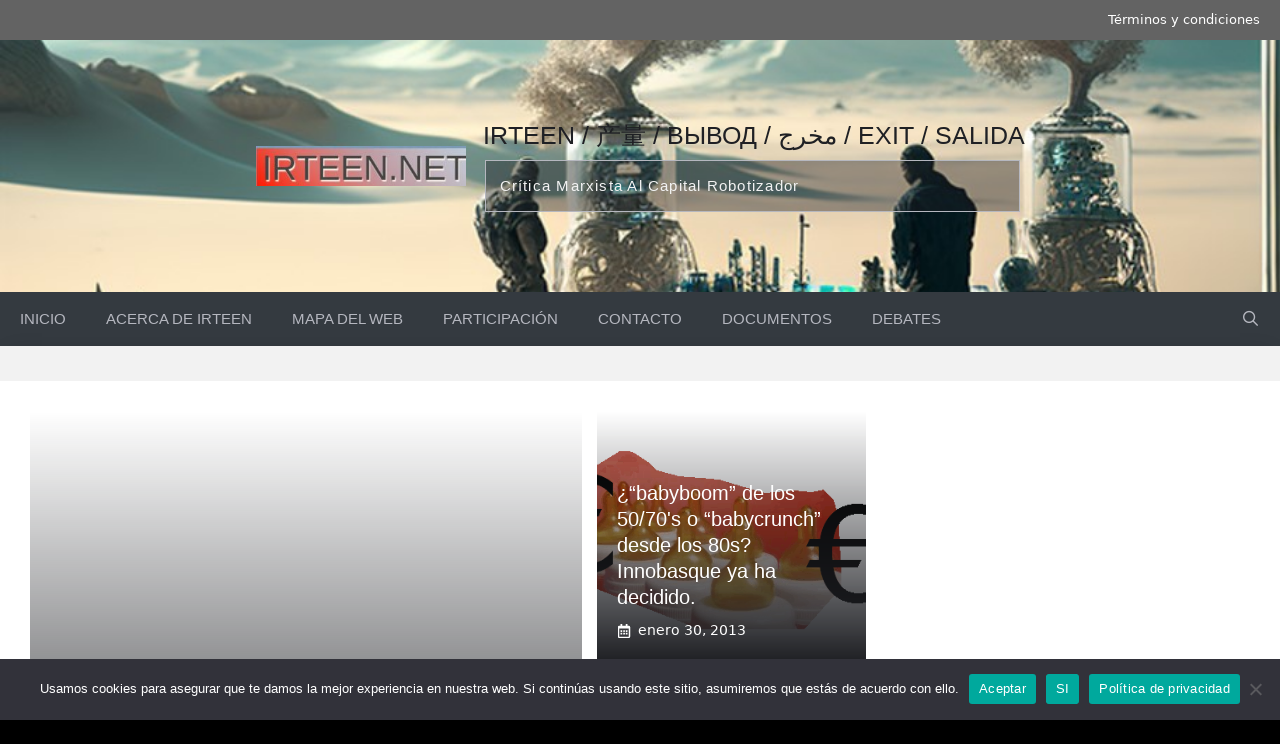

--- FILE ---
content_type: text/html; charset=UTF-8
request_url: https://irteen.net/category/ciencia/page/2/
body_size: 19882
content:
<!DOCTYPE html>
<html lang="es">
<head>
	<meta charset="UTF-8">
	<title>CIENCIA &#8211; Página 2 &#8211; Irteen / 产量 / вывод / مخرج / exit / salida</title>
<meta name='robots' content='max-image-preview:large' />
	<style>img:is([sizes="auto" i], [sizes^="auto," i]) { contain-intrinsic-size: 3000px 1500px }</style>
	<meta name="viewport" content="width=device-width, initial-scale=1"><link rel='dns-prefetch' href='//fonts.googleapis.com' />
<link rel="alternate" type="application/rss+xml" title="Irteen / 产量 / вывод / مخرج / exit / salida &raquo; Feed" href="https://irteen.net/feed/" />
<link rel="alternate" type="application/rss+xml" title="Irteen / 产量 / вывод / مخرج / exit / salida &raquo; Feed de los comentarios" href="https://irteen.net/comments/feed/" />
<link rel="alternate" type="application/rss+xml" title="Irteen / 产量 / вывод / مخرج / exit / salida &raquo; Categoría CIENCIA del feed" href="https://irteen.net/category/ciencia/feed/" />
<script>
window._wpemojiSettings = {"baseUrl":"https:\/\/s.w.org\/images\/core\/emoji\/16.0.1\/72x72\/","ext":".png","svgUrl":"https:\/\/s.w.org\/images\/core\/emoji\/16.0.1\/svg\/","svgExt":".svg","source":{"concatemoji":"https:\/\/irteen.net\/wp-includes\/js\/wp-emoji-release.min.js?ver=6.8.3"}};
/*! This file is auto-generated */
!function(s,n){var o,i,e;function c(e){try{var t={supportTests:e,timestamp:(new Date).valueOf()};sessionStorage.setItem(o,JSON.stringify(t))}catch(e){}}function p(e,t,n){e.clearRect(0,0,e.canvas.width,e.canvas.height),e.fillText(t,0,0);var t=new Uint32Array(e.getImageData(0,0,e.canvas.width,e.canvas.height).data),a=(e.clearRect(0,0,e.canvas.width,e.canvas.height),e.fillText(n,0,0),new Uint32Array(e.getImageData(0,0,e.canvas.width,e.canvas.height).data));return t.every(function(e,t){return e===a[t]})}function u(e,t){e.clearRect(0,0,e.canvas.width,e.canvas.height),e.fillText(t,0,0);for(var n=e.getImageData(16,16,1,1),a=0;a<n.data.length;a++)if(0!==n.data[a])return!1;return!0}function f(e,t,n,a){switch(t){case"flag":return n(e,"\ud83c\udff3\ufe0f\u200d\u26a7\ufe0f","\ud83c\udff3\ufe0f\u200b\u26a7\ufe0f")?!1:!n(e,"\ud83c\udde8\ud83c\uddf6","\ud83c\udde8\u200b\ud83c\uddf6")&&!n(e,"\ud83c\udff4\udb40\udc67\udb40\udc62\udb40\udc65\udb40\udc6e\udb40\udc67\udb40\udc7f","\ud83c\udff4\u200b\udb40\udc67\u200b\udb40\udc62\u200b\udb40\udc65\u200b\udb40\udc6e\u200b\udb40\udc67\u200b\udb40\udc7f");case"emoji":return!a(e,"\ud83e\udedf")}return!1}function g(e,t,n,a){var r="undefined"!=typeof WorkerGlobalScope&&self instanceof WorkerGlobalScope?new OffscreenCanvas(300,150):s.createElement("canvas"),o=r.getContext("2d",{willReadFrequently:!0}),i=(o.textBaseline="top",o.font="600 32px Arial",{});return e.forEach(function(e){i[e]=t(o,e,n,a)}),i}function t(e){var t=s.createElement("script");t.src=e,t.defer=!0,s.head.appendChild(t)}"undefined"!=typeof Promise&&(o="wpEmojiSettingsSupports",i=["flag","emoji"],n.supports={everything:!0,everythingExceptFlag:!0},e=new Promise(function(e){s.addEventListener("DOMContentLoaded",e,{once:!0})}),new Promise(function(t){var n=function(){try{var e=JSON.parse(sessionStorage.getItem(o));if("object"==typeof e&&"number"==typeof e.timestamp&&(new Date).valueOf()<e.timestamp+604800&&"object"==typeof e.supportTests)return e.supportTests}catch(e){}return null}();if(!n){if("undefined"!=typeof Worker&&"undefined"!=typeof OffscreenCanvas&&"undefined"!=typeof URL&&URL.createObjectURL&&"undefined"!=typeof Blob)try{var e="postMessage("+g.toString()+"("+[JSON.stringify(i),f.toString(),p.toString(),u.toString()].join(",")+"));",a=new Blob([e],{type:"text/javascript"}),r=new Worker(URL.createObjectURL(a),{name:"wpTestEmojiSupports"});return void(r.onmessage=function(e){c(n=e.data),r.terminate(),t(n)})}catch(e){}c(n=g(i,f,p,u))}t(n)}).then(function(e){for(var t in e)n.supports[t]=e[t],n.supports.everything=n.supports.everything&&n.supports[t],"flag"!==t&&(n.supports.everythingExceptFlag=n.supports.everythingExceptFlag&&n.supports[t]);n.supports.everythingExceptFlag=n.supports.everythingExceptFlag&&!n.supports.flag,n.DOMReady=!1,n.readyCallback=function(){n.DOMReady=!0}}).then(function(){return e}).then(function(){var e;n.supports.everything||(n.readyCallback(),(e=n.source||{}).concatemoji?t(e.concatemoji):e.wpemoji&&e.twemoji&&(t(e.twemoji),t(e.wpemoji)))}))}((window,document),window._wpemojiSettings);
</script>
<style id='wp-emoji-styles-inline-css'>

	img.wp-smiley, img.emoji {
		display: inline !important;
		border: none !important;
		box-shadow: none !important;
		height: 1em !important;
		width: 1em !important;
		margin: 0 0.07em !important;
		vertical-align: -0.1em !important;
		background: none !important;
		padding: 0 !important;
	}
</style>
<link rel='stylesheet' id='wp-block-library-css' href='https://irteen.net/wp-includes/css/dist/block-library/style.min.css?ver=6.8.3' media='all' />
<style id='classic-theme-styles-inline-css'>
/*! This file is auto-generated */
.wp-block-button__link{color:#fff;background-color:#32373c;border-radius:9999px;box-shadow:none;text-decoration:none;padding:calc(.667em + 2px) calc(1.333em + 2px);font-size:1.125em}.wp-block-file__button{background:#32373c;color:#fff;text-decoration:none}
</style>
<style id='global-styles-inline-css'>
:root{--wp--preset--aspect-ratio--square: 1;--wp--preset--aspect-ratio--4-3: 4/3;--wp--preset--aspect-ratio--3-4: 3/4;--wp--preset--aspect-ratio--3-2: 3/2;--wp--preset--aspect-ratio--2-3: 2/3;--wp--preset--aspect-ratio--16-9: 16/9;--wp--preset--aspect-ratio--9-16: 9/16;--wp--preset--color--black: #000000;--wp--preset--color--cyan-bluish-gray: #abb8c3;--wp--preset--color--white: #ffffff;--wp--preset--color--pale-pink: #f78da7;--wp--preset--color--vivid-red: #cf2e2e;--wp--preset--color--luminous-vivid-orange: #ff6900;--wp--preset--color--luminous-vivid-amber: #fcb900;--wp--preset--color--light-green-cyan: #7bdcb5;--wp--preset--color--vivid-green-cyan: #00d084;--wp--preset--color--pale-cyan-blue: #8ed1fc;--wp--preset--color--vivid-cyan-blue: #0693e3;--wp--preset--color--vivid-purple: #9b51e0;--wp--preset--color--contrast: var(--contrast);--wp--preset--color--contrast-2: var(--contrast-2);--wp--preset--color--contrast-3: var(--contrast-3);--wp--preset--color--contrast-4: var(--contrast-4);--wp--preset--color--contrast-5: var(--contrast-5);--wp--preset--color--base: var(--base);--wp--preset--color--base-2: var(--base-2);--wp--preset--color--community: var(--community);--wp--preset--color--education: var(--education);--wp--preset--color--entertainment: var(--entertainment);--wp--preset--color--lifestyle: var(--lifestyle);--wp--preset--color--technology: var(--technology);--wp--preset--color--travel: var(--travel);--wp--preset--color--business: var(--business);--wp--preset--gradient--vivid-cyan-blue-to-vivid-purple: linear-gradient(135deg,rgba(6,147,227,1) 0%,rgb(155,81,224) 100%);--wp--preset--gradient--light-green-cyan-to-vivid-green-cyan: linear-gradient(135deg,rgb(122,220,180) 0%,rgb(0,208,130) 100%);--wp--preset--gradient--luminous-vivid-amber-to-luminous-vivid-orange: linear-gradient(135deg,rgba(252,185,0,1) 0%,rgba(255,105,0,1) 100%);--wp--preset--gradient--luminous-vivid-orange-to-vivid-red: linear-gradient(135deg,rgba(255,105,0,1) 0%,rgb(207,46,46) 100%);--wp--preset--gradient--very-light-gray-to-cyan-bluish-gray: linear-gradient(135deg,rgb(238,238,238) 0%,rgb(169,184,195) 100%);--wp--preset--gradient--cool-to-warm-spectrum: linear-gradient(135deg,rgb(74,234,220) 0%,rgb(151,120,209) 20%,rgb(207,42,186) 40%,rgb(238,44,130) 60%,rgb(251,105,98) 80%,rgb(254,248,76) 100%);--wp--preset--gradient--blush-light-purple: linear-gradient(135deg,rgb(255,206,236) 0%,rgb(152,150,240) 100%);--wp--preset--gradient--blush-bordeaux: linear-gradient(135deg,rgb(254,205,165) 0%,rgb(254,45,45) 50%,rgb(107,0,62) 100%);--wp--preset--gradient--luminous-dusk: linear-gradient(135deg,rgb(255,203,112) 0%,rgb(199,81,192) 50%,rgb(65,88,208) 100%);--wp--preset--gradient--pale-ocean: linear-gradient(135deg,rgb(255,245,203) 0%,rgb(182,227,212) 50%,rgb(51,167,181) 100%);--wp--preset--gradient--electric-grass: linear-gradient(135deg,rgb(202,248,128) 0%,rgb(113,206,126) 100%);--wp--preset--gradient--midnight: linear-gradient(135deg,rgb(2,3,129) 0%,rgb(40,116,252) 100%);--wp--preset--font-size--small: 13px;--wp--preset--font-size--medium: 20px;--wp--preset--font-size--large: 36px;--wp--preset--font-size--x-large: 42px;--wp--preset--spacing--20: 0.44rem;--wp--preset--spacing--30: 0.67rem;--wp--preset--spacing--40: 1rem;--wp--preset--spacing--50: 1.5rem;--wp--preset--spacing--60: 2.25rem;--wp--preset--spacing--70: 3.38rem;--wp--preset--spacing--80: 5.06rem;--wp--preset--shadow--natural: 6px 6px 9px rgba(0, 0, 0, 0.2);--wp--preset--shadow--deep: 12px 12px 50px rgba(0, 0, 0, 0.4);--wp--preset--shadow--sharp: 6px 6px 0px rgba(0, 0, 0, 0.2);--wp--preset--shadow--outlined: 6px 6px 0px -3px rgba(255, 255, 255, 1), 6px 6px rgba(0, 0, 0, 1);--wp--preset--shadow--crisp: 6px 6px 0px rgba(0, 0, 0, 1);}:where(.is-layout-flex){gap: 0.5em;}:where(.is-layout-grid){gap: 0.5em;}body .is-layout-flex{display: flex;}.is-layout-flex{flex-wrap: wrap;align-items: center;}.is-layout-flex > :is(*, div){margin: 0;}body .is-layout-grid{display: grid;}.is-layout-grid > :is(*, div){margin: 0;}:where(.wp-block-columns.is-layout-flex){gap: 2em;}:where(.wp-block-columns.is-layout-grid){gap: 2em;}:where(.wp-block-post-template.is-layout-flex){gap: 1.25em;}:where(.wp-block-post-template.is-layout-grid){gap: 1.25em;}.has-black-color{color: var(--wp--preset--color--black) !important;}.has-cyan-bluish-gray-color{color: var(--wp--preset--color--cyan-bluish-gray) !important;}.has-white-color{color: var(--wp--preset--color--white) !important;}.has-pale-pink-color{color: var(--wp--preset--color--pale-pink) !important;}.has-vivid-red-color{color: var(--wp--preset--color--vivid-red) !important;}.has-luminous-vivid-orange-color{color: var(--wp--preset--color--luminous-vivid-orange) !important;}.has-luminous-vivid-amber-color{color: var(--wp--preset--color--luminous-vivid-amber) !important;}.has-light-green-cyan-color{color: var(--wp--preset--color--light-green-cyan) !important;}.has-vivid-green-cyan-color{color: var(--wp--preset--color--vivid-green-cyan) !important;}.has-pale-cyan-blue-color{color: var(--wp--preset--color--pale-cyan-blue) !important;}.has-vivid-cyan-blue-color{color: var(--wp--preset--color--vivid-cyan-blue) !important;}.has-vivid-purple-color{color: var(--wp--preset--color--vivid-purple) !important;}.has-black-background-color{background-color: var(--wp--preset--color--black) !important;}.has-cyan-bluish-gray-background-color{background-color: var(--wp--preset--color--cyan-bluish-gray) !important;}.has-white-background-color{background-color: var(--wp--preset--color--white) !important;}.has-pale-pink-background-color{background-color: var(--wp--preset--color--pale-pink) !important;}.has-vivid-red-background-color{background-color: var(--wp--preset--color--vivid-red) !important;}.has-luminous-vivid-orange-background-color{background-color: var(--wp--preset--color--luminous-vivid-orange) !important;}.has-luminous-vivid-amber-background-color{background-color: var(--wp--preset--color--luminous-vivid-amber) !important;}.has-light-green-cyan-background-color{background-color: var(--wp--preset--color--light-green-cyan) !important;}.has-vivid-green-cyan-background-color{background-color: var(--wp--preset--color--vivid-green-cyan) !important;}.has-pale-cyan-blue-background-color{background-color: var(--wp--preset--color--pale-cyan-blue) !important;}.has-vivid-cyan-blue-background-color{background-color: var(--wp--preset--color--vivid-cyan-blue) !important;}.has-vivid-purple-background-color{background-color: var(--wp--preset--color--vivid-purple) !important;}.has-black-border-color{border-color: var(--wp--preset--color--black) !important;}.has-cyan-bluish-gray-border-color{border-color: var(--wp--preset--color--cyan-bluish-gray) !important;}.has-white-border-color{border-color: var(--wp--preset--color--white) !important;}.has-pale-pink-border-color{border-color: var(--wp--preset--color--pale-pink) !important;}.has-vivid-red-border-color{border-color: var(--wp--preset--color--vivid-red) !important;}.has-luminous-vivid-orange-border-color{border-color: var(--wp--preset--color--luminous-vivid-orange) !important;}.has-luminous-vivid-amber-border-color{border-color: var(--wp--preset--color--luminous-vivid-amber) !important;}.has-light-green-cyan-border-color{border-color: var(--wp--preset--color--light-green-cyan) !important;}.has-vivid-green-cyan-border-color{border-color: var(--wp--preset--color--vivid-green-cyan) !important;}.has-pale-cyan-blue-border-color{border-color: var(--wp--preset--color--pale-cyan-blue) !important;}.has-vivid-cyan-blue-border-color{border-color: var(--wp--preset--color--vivid-cyan-blue) !important;}.has-vivid-purple-border-color{border-color: var(--wp--preset--color--vivid-purple) !important;}.has-vivid-cyan-blue-to-vivid-purple-gradient-background{background: var(--wp--preset--gradient--vivid-cyan-blue-to-vivid-purple) !important;}.has-light-green-cyan-to-vivid-green-cyan-gradient-background{background: var(--wp--preset--gradient--light-green-cyan-to-vivid-green-cyan) !important;}.has-luminous-vivid-amber-to-luminous-vivid-orange-gradient-background{background: var(--wp--preset--gradient--luminous-vivid-amber-to-luminous-vivid-orange) !important;}.has-luminous-vivid-orange-to-vivid-red-gradient-background{background: var(--wp--preset--gradient--luminous-vivid-orange-to-vivid-red) !important;}.has-very-light-gray-to-cyan-bluish-gray-gradient-background{background: var(--wp--preset--gradient--very-light-gray-to-cyan-bluish-gray) !important;}.has-cool-to-warm-spectrum-gradient-background{background: var(--wp--preset--gradient--cool-to-warm-spectrum) !important;}.has-blush-light-purple-gradient-background{background: var(--wp--preset--gradient--blush-light-purple) !important;}.has-blush-bordeaux-gradient-background{background: var(--wp--preset--gradient--blush-bordeaux) !important;}.has-luminous-dusk-gradient-background{background: var(--wp--preset--gradient--luminous-dusk) !important;}.has-pale-ocean-gradient-background{background: var(--wp--preset--gradient--pale-ocean) !important;}.has-electric-grass-gradient-background{background: var(--wp--preset--gradient--electric-grass) !important;}.has-midnight-gradient-background{background: var(--wp--preset--gradient--midnight) !important;}.has-small-font-size{font-size: var(--wp--preset--font-size--small) !important;}.has-medium-font-size{font-size: var(--wp--preset--font-size--medium) !important;}.has-large-font-size{font-size: var(--wp--preset--font-size--large) !important;}.has-x-large-font-size{font-size: var(--wp--preset--font-size--x-large) !important;}
:where(.wp-block-post-template.is-layout-flex){gap: 1.25em;}:where(.wp-block-post-template.is-layout-grid){gap: 1.25em;}
:where(.wp-block-columns.is-layout-flex){gap: 2em;}:where(.wp-block-columns.is-layout-grid){gap: 2em;}
:root :where(.wp-block-pullquote){font-size: 1.5em;line-height: 1.6;}
</style>
<link rel='stylesheet' id='contact-form-7-css' href='https://irteen.net/wp-content/plugins/contact-form-7/includes/css/styles.css?ver=6.1.3' media='all' />
<link rel='stylesheet' id='cookie-notice-front-css' href='https://irteen.net/wp-content/plugins/cookie-notice/css/front.min.css?ver=2.5.9' media='all' />
<link rel='stylesheet' id='generateblocks-google-fonts-css' href='https://fonts.googleapis.com/css?family=Roboto:100,100italic,300,300italic,regular,italic,500,500italic,700,700italic,900,900italic&#038;display=swap' media='all' />
<link rel='stylesheet' id='generate-widget-areas-css' href='https://irteen.net/wp-content/themes/generatepress/assets/css/components/widget-areas.min.css?ver=3.6.0' media='all' />
<link rel='stylesheet' id='generate-style-css' href='https://irteen.net/wp-content/themes/generatepress/assets/css/main.min.css?ver=3.6.0' media='all' />
<style id='generate-style-inline-css'>
.resize-featured-image .post-image img {height: 250px;-o-object-fit: cover;object-fit: cover;}
.is-right-sidebar{width:30%;}.is-left-sidebar{width:30%;}.site-content .content-area{width:70%;}@media (max-width: 910px){.main-navigation .menu-toggle,.sidebar-nav-mobile:not(#sticky-placeholder){display:block;}.main-navigation ul,.gen-sidebar-nav,.main-navigation:not(.slideout-navigation):not(.toggled) .main-nav > ul,.has-inline-mobile-toggle #site-navigation .inside-navigation > *:not(.navigation-search):not(.main-nav){display:none;}.nav-align-right .inside-navigation,.nav-align-center .inside-navigation{justify-content:space-between;}}
.dynamic-author-image-rounded{border-radius:100%;}.dynamic-featured-image, .dynamic-author-image{vertical-align:middle;}.one-container.blog .dynamic-content-template:not(:last-child), .one-container.archive .dynamic-content-template:not(:last-child){padding-bottom:0px;}.dynamic-entry-excerpt > p:last-child{margin-bottom:0px;}
</style>
<link rel='stylesheet' id='generate-font-icons-css' href='https://irteen.net/wp-content/themes/generatepress/assets/css/components/font-icons.min.css?ver=3.6.0' media='all' />
<link rel='stylesheet' id='generatepress-dynamic-css' href='https://irteen.net/wp-content/uploads/generatepress/style.min.css?ver=1753383829' media='all' />
<style id='generateblocks-inline-css'>
.gb-grid-wrapper-78e3775d{display:flex;flex-wrap:wrap;row-gap:40px;}.gb-grid-wrapper-78e3775d > .gb-grid-column{box-sizing:border-box;}.gb-grid-wrapper-51f71b20{display:flex;flex-wrap:wrap;margin-left:-60px;}.gb-grid-wrapper-51f71b20 > .gb-grid-column{box-sizing:border-box;padding-left:60px;padding-bottom:60px;}.gb-grid-wrapper-63c912e4{display:flex;flex-wrap:wrap;}.gb-grid-wrapper-63c912e4 > .gb-grid-column{box-sizing:border-box;}.gb-grid-wrapper-fbc5b0b8{display:flex;flex-wrap:wrap;align-items:flex-start;justify-content:center;row-gap:20px;margin-left:-20px;}.gb-grid-wrapper-fbc5b0b8 > .gb-grid-column{box-sizing:border-box;padding-left:20px;}.gb-grid-wrapper-d7858a4b{display:flex;flex-wrap:wrap;margin-left:-15px;}.gb-grid-wrapper-d7858a4b > .gb-grid-column{box-sizing:border-box;padding-left:15px;padding-bottom:15px;}.gb-grid-wrapper > .gb-grid-column-d3db379a{width:100%;}.gb-container-925a2a1e{background-color:var(--contrast);color:var(--base-2);max-width:1300px;margin-left:auto;margin-right:auto;}.gb-container-925a2a1e > .gb-inside-container{padding:40px;max-width:1300px;margin-left:auto;margin-right:auto;}.gb-container-925a2a1e a{color:var(--base-2);}.gb-grid-wrapper > .gb-grid-column-925a2a1e > .gb-container{display:flex;flex-direction:column;height:100%;}.gb-grid-wrapper > .gb-grid-column-4f4cf5cf{width:33.33%;}.gb-grid-wrapper > .gb-grid-column-4f4cf5cf > .gb-container{display:flex;flex-direction:column;height:100%;}.gb-grid-wrapper > .gb-grid-column-04e24954{width:33.33%;}.gb-grid-wrapper > .gb-grid-column-04e24954 > .gb-container{display:flex;flex-direction:column;height:100%;}.gb-container-1d8f8f12{color:#ffffff;}.gb-grid-wrapper > .gb-grid-column-1d8f8f12{width:33.33%;}.gb-grid-wrapper > .gb-grid-column-1d8f8f12 > .gb-container{display:flex;flex-direction:column;height:100%;}.gb-grid-wrapper > .gb-grid-column-0cfb7164{flex-grow:1;}.gb-grid-wrapper > .gb-grid-column-0cfb7164 > .gb-container{display:flex;flex-direction:column;height:100%;}.gb-grid-wrapper > .gb-grid-column-26043e29 > .gb-container{display:flex;flex-direction:column;height:100%;}.gb-container-64b6a6bf{font-weight:bold;}.gb-grid-wrapper > .gb-grid-column-64b6a6bf > .gb-container{display:flex;flex-direction:column;height:100%;}.gb-container-f273020d{font-weight:bold;}.gb-grid-wrapper > .gb-grid-column-f273020d > .gb-container{display:flex;flex-direction:column;height:100%;}.gb-grid-wrapper > .gb-grid-column-58d492d2 > .gb-container{display:flex;flex-direction:column;height:100%;}.gb-grid-wrapper > .gb-grid-column-6598c224 > .gb-container{display:flex;flex-direction:column;height:100%;}.gb-container-07acf0c3{min-height:250px;position:relative;overflow:hidden;}.gb-container-07acf0c3:before{content:"";background-image:var(--background-image);background-repeat:no-repeat;background-position:center center;background-size:cover;z-index:0;position:absolute;top:0;right:0;bottom:0;left:0;transition:inherit;pointer-events:none;}.gb-container-07acf0c3:after{content:"";background-image:linear-gradient(180deg, rgba(255, 255, 255, 0), var(--contrast));z-index:0;position:absolute;top:0;right:0;bottom:0;left:0;pointer-events:none;}.gb-container-07acf0c3 > .gb-inside-container{padding:20px;z-index:1;position:relative;}.gb-grid-wrapper > .gb-grid-column-07acf0c3{width:100%;}.gb-grid-wrapper > .gb-grid-column-07acf0c3 > .gb-container{justify-content:flex-end;display:flex;flex-direction:column;height:100%;}h2.gb-headline-7c7bf531{margin-bottom:5px;}p.gb-headline-6646e0d7{font-size:14px;}h4.gb-headline-5c3b3482{font-size:20px;font-weight:700;text-transform:uppercase;color:var(--base-2);}p.gb-headline-e29c0825{font-size:2em;text-align:center;margin-bottom:0px;color:var(--base);}h4.gb-headline-3e937023{font-size:20px;font-weight:700;text-transform:uppercase;color:var(--base-2);}h4.gb-headline-529b3704{font-family:Roboto, sans-serif;font-size:20px;font-weight:700;text-transform:uppercase;color:#fff;}p.gb-headline-fcb53bf6{font-size:14px;text-transform:capitalize;text-align:center;margin-bottom:0px;color:var(--contrast-4);}p.gb-headline-fcb53bf6 a{color:var(--contrast-5);}p.gb-headline-fcb53bf6 a:hover{color:var(--base);}p.gb-headline-e38f9197{font-size:14px;text-transform:capitalize;margin-bottom:0px;color:var(--contrast-4);}p.gb-headline-e38f9197 a{color:var(--contrast-5);}p.gb-headline-e38f9197 a:hover{color:var(--base);}p.gb-headline-f9af17bf{font-size:14px;text-transform:capitalize;margin-bottom:0px;color:var(--contrast-4);}p.gb-headline-f9af17bf a{color:var(--contrast-5);}p.gb-headline-f9af17bf a:hover{color:var(--base);}p.gb-headline-dce35946{font-size:14px;font-weight:bold;text-transform:capitalize;margin-bottom:0px;color:var(--contrast-4);}p.gb-headline-dce35946 a{color:var(--contrast-5);}p.gb-headline-dce35946 a:hover{color:var(--base);}p.gb-headline-dab3046f{font-size:14px;text-transform:capitalize;margin-bottom:0px;color:var(--contrast-4);}p.gb-headline-dab3046f a{color:var(--contrast-5);}p.gb-headline-dab3046f a:hover{color:var(--base);}p.gb-headline-ba7448e1{font-size:14px;text-align:center;margin-top:12px;margin-bottom:15px;color:var(--contrast-4);}p.gb-headline-ba7448e1 a{color:var(--contrast-5);}p.gb-headline-ba7448e1 a:hover{color:var(--base);}h4.gb-headline-a8c661f2{margin-bottom:10px;color:var(--base-2);}h4.gb-headline-a8c661f2 a{color:var(--base-2);}h4.gb-headline-a8c661f2 a:hover{color:var(--base);}p.gb-headline-b72a7626{display:flex;align-items:center;font-size:14px;margin-bottom:0px;color:var(--base-2);}p.gb-headline-b72a7626 .gb-icon{line-height:0;padding-right:0.5em;}p.gb-headline-b72a7626 .gb-icon svg{width:1em;height:1em;fill:currentColor;}.gb-image-40c97b89{vertical-align:middle;}.gb-button-wrapper{display:flex;flex-wrap:wrap;align-items:flex-start;justify-content:flex-start;clear:both;}.gb-button-wrapper-0712cbd7{margin-top:40px;}.gb-button-wrapper a.gb-button-ac848167, .gb-button-wrapper a.gb-button-ac848167:visited{margin-right:20px;margin-left:20px;color:var(--contrast-4);text-decoration:none;display:inline-flex;align-items:center;justify-content:center;text-align:center;}.gb-button-wrapper a.gb-button-ac848167:hover, .gb-button-wrapper a.gb-button-ac848167:active, .gb-button-wrapper a.gb-button-ac848167:focus{color:var(--contrast-5);}.gb-button-wrapper a.gb-button-ac848167 .gb-icon{font-size:1em;line-height:0;align-items:center;display:inline-flex;}.gb-button-wrapper a.gb-button-ac848167 .gb-icon svg{height:1em;width:1em;fill:currentColor;}.gb-button-wrapper a.gb-button-b76b4b52, .gb-button-wrapper a.gb-button-b76b4b52:visited{margin-right:20px;color:var(--contrast-4);text-decoration:none;display:inline-flex;align-items:center;justify-content:center;text-align:center;}.gb-button-wrapper a.gb-button-b76b4b52:hover, .gb-button-wrapper a.gb-button-b76b4b52:active, .gb-button-wrapper a.gb-button-b76b4b52:focus{color:var(--contrast-5);}.gb-button-wrapper a.gb-button-b76b4b52 .gb-icon{font-size:1em;line-height:0;align-items:center;display:inline-flex;}.gb-button-wrapper a.gb-button-b76b4b52 .gb-icon svg{height:1em;width:1em;fill:currentColor;}.gb-button-wrapper a.gb-button-02589b51, .gb-button-wrapper a.gb-button-02589b51:visited{margin-right:20px;color:var(--contrast-4);text-decoration:none;display:inline-flex;align-items:center;justify-content:center;text-align:center;}.gb-button-wrapper a.gb-button-02589b51:hover, .gb-button-wrapper a.gb-button-02589b51:active, .gb-button-wrapper a.gb-button-02589b51:focus{color:var(--contrast-5);}.gb-button-wrapper a.gb-button-02589b51 .gb-icon{font-size:1em;line-height:0;align-items:center;display:inline-flex;}.gb-button-wrapper a.gb-button-02589b51 .gb-icon svg{height:1em;width:1em;fill:currentColor;}.gb-button-wrapper a.gb-button-aaf41c57, .gb-button-wrapper a.gb-button-aaf41c57:visited{color:var(--contrast-4);text-decoration:none;display:inline-flex;align-items:center;justify-content:center;text-align:center;}.gb-button-wrapper a.gb-button-aaf41c57:hover, .gb-button-wrapper a.gb-button-aaf41c57:active, .gb-button-wrapper a.gb-button-aaf41c57:focus{color:var(--contrast-5);}.gb-button-wrapper a.gb-button-aaf41c57 .gb-icon{font-size:1em;line-height:0;align-items:center;display:inline-flex;}.gb-button-wrapper a.gb-button-aaf41c57 .gb-icon svg{height:1em;width:1em;fill:currentColor;}.gb-button-wrapper a.gb-button-f45ef9d6{display:inline-flex;align-items:center;justify-content:center;text-align:center;padding:15px 20px;background-color:var(--contrast-2);color:var(--base-2);text-decoration:none;}.gb-button-wrapper a.gb-button-f45ef9d6:hover, .gb-button-wrapper a.gb-button-f45ef9d6:active, .gb-button-wrapper a.gb-button-f45ef9d6:focus{background-color:var(--contrast-3);color:var(--base-2);}.gb-button-wrapper .gb-button-a2b09af0{display:inline-flex;align-items:center;justify-content:center;text-align:center;padding:15px 20px;background-color:var(--contrast-2);color:var(--base-2);text-decoration:none;}.gb-button-wrapper .gb-button-a2b09af0:hover, .gb-button-wrapper .gb-button-a2b09af0:active, .gb-button-wrapper .gb-button-a2b09af0:focus{background-color:var(--contrast-3);color:var(--base-2);}.gb-button-wrapper .gb-button-a2b09af0.gb-block-is-current, .gb-button-wrapper .gb-button-a2b09af0.gb-block-is-current:hover, .gb-button-wrapper .gb-button-a2b09af0.gb-block-is-current:active, .gb-button-wrapper .gb-button-a2b09af0.gb-block-is-current:focus{background-color:var(--contrast-3);color:var(--base-2);}.gb-button-wrapper a.gb-button-055fc53a{display:inline-flex;align-items:center;justify-content:center;text-align:center;padding:15px 20px;background-color:var(--contrast-2);color:var(--base-2);text-decoration:none;}.gb-button-wrapper a.gb-button-055fc53a:hover, .gb-button-wrapper a.gb-button-055fc53a:active, .gb-button-wrapper a.gb-button-055fc53a:focus{background-color:var(--contrast-3);color:var(--base-2);}@media (max-width: 1024px) {.gb-grid-wrapper-63c912e4 > .gb-grid-column{padding-bottom:20px;}.gb-grid-wrapper-fbc5b0b8{justify-content:center;}.gb-grid-wrapper > .gb-grid-column-0cfb7164{flex-basis:100%;}.gb-container-07acf0c3{min-height:200px;}}@media (max-width: 1024px) and (min-width: 768px) {.gb-grid-wrapper > div.gb-grid-column-0cfb7164{padding-bottom:0;}}@media (max-width: 767px) {.gb-container-925a2a1e > .gb-inside-container{padding-right:30px;padding-left:30px;}.gb-grid-wrapper > .gb-grid-column-4f4cf5cf{width:100%;}.gb-grid-wrapper > .gb-grid-column-04e24954{width:100%;}.gb-grid-wrapper > .gb-grid-column-1d8f8f12{width:100%;}.gb-grid-wrapper > div.gb-grid-column-0cfb7164{padding-bottom:0;}.gb-container-07acf0c3{min-height:250px;}.gb-grid-wrapper > .gb-grid-column-07acf0c3{width:100%;}}:root{--gb-container-width:1300px;}.gb-container .wp-block-image img{vertical-align:middle;}.gb-grid-wrapper .wp-block-image{margin-bottom:0;}.gb-highlight{background:none;}.gb-shape{line-height:0;}
</style>
<link rel='stylesheet' id='generate-blog-images-css' href='https://irteen.net/wp-content/plugins/gp-premium/blog/functions/css/featured-images.min.css?ver=2.5.5' media='all' />
<link rel='stylesheet' id='generate-secondary-nav-css' href='https://irteen.net/wp-content/plugins/gp-premium/secondary-nav/functions/css/main.min.css?ver=2.5.5' media='all' />
<style id='generate-secondary-nav-inline-css'>
.secondary-navigation{background-color:#636363;}.secondary-navigation .main-nav ul li a,.secondary-navigation .menu-toggle,.secondary-menu-bar-items .menu-bar-item > a{color:#ffffff;}.secondary-navigation .secondary-menu-bar-items{color:#ffffff;}button.secondary-menu-toggle:hover,button.secondary-menu-toggle:focus{color:#ffffff;}.widget-area .secondary-navigation{margin-bottom:14px;}.secondary-navigation ul ul{background-color:#303030;top:auto;}.secondary-navigation .main-nav ul ul li a{color:#ffffff;}.secondary-navigation .main-nav ul li:not([class*="current-menu-"]):hover > a, .secondary-navigation .main-nav ul li:not([class*="current-menu-"]):focus > a, .secondary-navigation .main-nav ul li.sfHover:not([class*="current-menu-"]) > a, .secondary-menu-bar-items .menu-bar-item:hover > a{color:#ffffff;background-color:#303030;}.secondary-navigation .main-nav ul ul li:not([class*="current-menu-"]):hover > a,.secondary-navigation .main-nav ul ul li:not([class*="current-menu-"]):focus > a,.secondary-navigation .main-nav ul ul li.sfHover:not([class*="current-menu-"]) > a{color:#ffffff;background-color:#474747;}.secondary-navigation .main-nav ul li[class*="current-menu-"] > a{color:#222222;background-color:#000000;}.secondary-navigation .main-nav ul ul li[class*="current-menu-"] > a{color:#ffffff;background-color:#474747;}@media (max-width: 910px) {.secondary-menu-bar-items .menu-bar-item:hover > a{background: none;color: #ffffff;}}
</style>
<link rel='stylesheet' id='generate-secondary-nav-mobile-css' href='https://irteen.net/wp-content/plugins/gp-premium/secondary-nav/functions/css/main-mobile.min.css?ver=2.5.5' media='all' />
<link rel='stylesheet' id='generate-offside-css' href='https://irteen.net/wp-content/plugins/gp-premium/menu-plus/functions/css/offside.min.css?ver=2.5.5' media='all' />
<style id='generate-offside-inline-css'>
:root{--gp-slideout-width:265px;}.slideout-navigation.main-navigation{background-color:#000000;}.slideout-navigation.main-navigation ul ul{background-color:#000000;}.slideout-navigation.main-navigation .main-nav ul ul li a{color:var(--contrast-4);}.slideout-navigation.main-navigation .main-nav ul ul li:not([class*="current-menu-"]):hover > a, .slideout-navigation.main-navigation .main-nav ul ul li:not([class*="current-menu-"]):focus > a, .slideout-navigation.main-navigation .main-nav ul ul li.sfHover:not([class*="current-menu-"]) > a{color:var(--contrast-5);}.slideout-navigation.main-navigation .main-nav ul ul li[class*="current-menu-"] > a{color:var(--base-2);}.slideout-navigation, .slideout-navigation a{color:var(--contrast-5);}.slideout-navigation button.slideout-exit{color:var(--contrast-5);padding-left:20px;padding-right:20px;}.slideout-navigation .dropdown-menu-toggle:before{content:"\f107";}.slideout-navigation .sfHover > a .dropdown-menu-toggle:before{content:"\f106";}@media (max-width: 910px){.menu-bar-item.slideout-toggle{display:none;}}
</style>
<link rel='stylesheet' id='gp-premium-icons-css' href='https://irteen.net/wp-content/plugins/gp-premium/general/icons/icons.min.css?ver=2.5.5' media='all' />
<script src="https://irteen.net/wp-includes/js/jquery/jquery.min.js?ver=3.7.1" id="jquery-core-js"></script>
<script id="cookie-notice-front-js-before">
var cnArgs = {"ajaxUrl":"https:\/\/irteen.net\/wp-admin\/admin-ajax.php","nonce":"cebd42873a","hideEffect":"fade","position":"bottom","onScroll":false,"onScrollOffset":100,"onClick":false,"cookieName":"cookie_notice_accepted","cookieTime":2592000,"cookieTimeRejected":2592000,"globalCookie":false,"redirection":false,"cache":false,"revokeCookies":false,"revokeCookiesOpt":"automatic"};
</script>
<script src="https://irteen.net/wp-content/plugins/cookie-notice/js/front.min.js?ver=2.5.9" id="cookie-notice-front-js"></script>
<link rel="https://api.w.org/" href="https://irteen.net/wp-json/" /><link rel="alternate" title="JSON" type="application/json" href="https://irteen.net/wp-json/wp/v2/categories/152" /><link rel="EditURI" type="application/rsd+xml" title="RSD" href="https://irteen.net/xmlrpc.php?rsd" />
<meta name="generator" content="WordPress 6.8.3" />
<meta name="description" content="Irteen.net es un magazine de análisis marxista de crisis del capitalismo de final de ciclo, la robotización social y el reformismo tecnomalthusiano">
<meta name="keywords" content="biología política, climatología política, reformismo tecnomalthusiano, malthusianismo, anti abortismo, biodemocracia, robotización, crisis sistmica del capitalismo, acumulación de capital, ley de la tendencia decreciente de la tasa de ganancia, Baskonia, espartaquismo "><!-- Analytics by WP Statistics - https://wp-statistics.com -->
<style type="text/css">.broken_link, a.broken_link {
	text-decoration: line-through;
}</style><link rel="icon" href="https://irteen.net/wp-content/uploads/2022/05/cropped-robot-bebe-humanoide-32x32.webp" sizes="32x32" />
<link rel="icon" href="https://irteen.net/wp-content/uploads/2022/05/cropped-robot-bebe-humanoide-192x192.webp" sizes="192x192" />
<link rel="apple-touch-icon" href="https://irteen.net/wp-content/uploads/2022/05/cropped-robot-bebe-humanoide-180x180.webp" />
<meta name="msapplication-TileImage" content="https://irteen.net/wp-content/uploads/2022/05/cropped-robot-bebe-humanoide-270x270.webp" />
		<style id="wp-custom-css">
			/* Tipografía Muli */
@font-face {
    font-family: "Muli";
    src: url('https://irteen.net/content/themes/fonts/Muli/Muli.ttf');
}
@font-face {
    font-family: "Muli Black";
    src: url('https://irteen.net/content/themes/fonts/Muli/Muli-Black.ttf');
}

@font-face {
    font-family: "Muli Black Italic";
    src: url('https://irteen.net/content/themes/fonts/Muli/Muli-Blackitalik.tf');
}

@font-face {
    font-family: "Muli Bold";
    src: url('https://irteen.net/content/themes/fonts/Muli/Muli-Bold.ttf');
}
@font-face {
    font-family: "Muli Bold Italic";
    src: url('https://irteen.net/content/themes/fonts/Muli/Muli-BoldItalic.ttf');
}
@font-face {
    font-family: "Muli Extra Bold";
    src: url('https://irteen.net/content/themes/fonts/Muli/Muli-ExtraBold.ttf');
}
@font-face {
    font-family: "Muli Extra Bold Italic";
    src: url('https://irteen.net/content/themes/fonts/Muli/Muli-ExtraBoldItalic.ttf');
}
@font-face {
    font-family: "Muli Extra Light";
    src: url('https://irteen.net/content/themes/fonts/Muli/Muli-ExtraLight.ttf');
}
@font-face {
    font-family: "Muli Extra Light Italic";
    src: url('https://irteen.net/content/themes/fonts/Muli/Muli-ExtraLightItalic.ttf');
}
@font-face {
    font-family: "Muli Italic";
    src: url('https://irteen.net/content/themes/content/themes/fonts/Muli/Muli-Italic.ttf');
}
@font-face {
    font-family: "Muli Light";
    src: url('https://irteen.net/content/themes/content/themes/fonts/Muli/Muli-Light.ttf');
}
@font-face {
    font-family: "Muli Light Italic";
    src: url('https://irteen.net/content/themes/content/themes/fonts/Muli/Muli-LightItalic.ttf');
}
@font-face {
    font-family: "Muli Light Italic";
    src: url('https://irteen.net/content/themes/content/themes/fonts/Muli/Muli-LightItalic.ttf');
}
@font-face {
    font-family: "Muli Medium";
    src: url('https://irteen.net/content/themes/fonts/Muli/Muli-Medium.ttf');
}
@font-face {
    font-family: "Muli Medium Italic";
    src: url('https://irteen.net/content/themes/fonts/Montserrat/Monserrat-MediumItalic.ttf');
}
@font-face {
    font-family: "Muli Regular";
    src: url('https://irteen.net/content/themes/fonts/Muli/Muli-Regular.ttf');
}
@font-face {
    font-family: "Muli Regular Italic";
    src: url('https://irteen.net/content/themes/fonts/Muli/Muli-RegularItalic.ttf');
}

@font-face {
    font-family: "Muli Semi Bold";
    src: url('https://irteen.net/content/themes/fonts/Muli/Muli-SemiBold.ttf');
}
@font-face {
    font-family: "Muli Semi ";
	src: url('https://irteen.net/content/themes/fonts/Muli/Muli-SemiBold.ttf');}


/* Tipografía Montserrat */
@font-face {
    font-family: "Montserrat Black";
    src: url('https://irteen.net/content/themes/fonts/Montserrat/Monserrat-Black.otf');
}

@font-face {
    font-family: "Montserrat Black Italic";
    src: url('https://irteen.net/content/themes/fonts/Montserrat/Monserrat-Blackitalik.otf');
}

@font-face {
    font-family: "Montserrat Bold";
    src: url('https://irteen.net/content/themes/fonts/Montserrat/Monserrat-Bold.otf');
}
@font-face {
    font-family: "Montserrat Bold Italic";
    src: url('https://irteen.net/content/themes/fonts/Montserrat/Monserrat-BoldItalic.otf');
}
@font-face {
    font-family: "Montserrat Extra Bold";
    src: url('https://irteen.net/content/themes/fonts/Montserrat/Monserrat-ExtraBold.otf');
}
@font-face {
    font-family: "Montserrat Extra Bold Italic";
    src: url('https://irteen.net/content/themes/fonts/Montserrat/Monserrat-ExtraBoldItalic.otf');
}
@font-face {
    font-family: "Montserrat Extra Light";
    src: url('https://irteen.net/content/themes/fonts/Montserrat/Monserrat-ExtraLight.otf');
}
@font-face {
    font-family: "Montserrat Extra Light Italic";
    src: url('https://irteen.net/content/themes/fonts/Montserrat/Monserrat-ExtraLightItalic.otf');
}
@font-face {
    font-family: "Montserrat Italic";
    src: url('https://irteen.net/content/themes/content/themesfonts/Montserrat/Monserrat-Italic.otf');
}
@font-face {
    font-family: "Montserrat Light";
    src: url('https://irteen.net/content/themes/content/themesfonts/Montserrat/Monserrat-Light.otf');
}
@font-face {
    font-family: "Montserrat Light Italic";
    src: url('https://irteen.net/content/themes/content/themesfonts/Montserrat/Monserrat-LightItalic.otf');
}
@font-face {
    font-family: "Montserrat Light Italic";
    src: url('https://irteen.net/content/themes/content/themesfonts/Montserrat/Monserrat-LightItalic.otf');
}
@font-face {
    font-family: "Montserrat Medium";
    src: url('https://irteen.net/content/themes/fonts/Montserrat/Monserrat-Medium.otf');
}
@font-face {
    font-family: "Montserrat Medium Italic";
    src: url('https://irteen.net/content/themes/fonts/Montserrat/Monserrat-MediumItalic.otf');
}
@font-face {
    font-family: "Montserrat Regular";
    src: url('https://irteen.net/content/themes/fonts/Montserrat/Monserrat-Regular.otf');
}
@font-face {
    font-family: "Montserrat Regular Italic";
    src: url('https://irteen.net/content/themes/fonts/Montserrat/Montserrat-RegularItalic.otf');
}

@font-face {
    font-family: "Montserrat Semi Bold";
    src: url('https://irteen.net/content/themes/fonts/Montserrat/Montserrat-SemiBold.otf');
}
@font-face {
    font-family: "Montserrat Semi ";
    src: url('https://irteen.net/content/themes/fonts/Montserrat/Montserrat-SemiBold.otf');
	
	
	
}/* GeneratePress Site CSS */ /* Site title and tag line */
.site-description {
	margin-top: 1.2em;
	background-color: rgba(31,32,36, 0.4);
	padding: 14px;
	border: 1px solid var(--contrast-5);
}
/* Box shadow */
.site, .box-shadow {
	box-shadow: 0px 0px 20px -10px rgba(0,0,0,0.3);
}
/* Forms and buttons */
.button, .submit {
	border-radius: 3px;
}
/* Sidebar */
.sidebar.is-right-sidebar {
	background-color: var(--base-2);
}

@media(min-width: 769px) {
	.sidebar.is-right-sidebar > .inside-right-sidebar {
        position: sticky;
        top: 54px;
    }
}
/* Category label background colors */
body:not(.single):not(.blog):not(.search-results) .post-term-item {
	padding: 5px 10px;
}
body.blog .post-term-item,
body.search-results .post-term-item
{
	padding: 10px 20px;
}
body:not(.single):not(.blog):not(.search-results) .post-term-item {
	border-radius: 3px;
}
body:not(.single) .post-term-item.term-business {
	background-color: var(--business);
}
body:not(.single) .post-term-item.term-community {
	background-color: var(--community);
}
body:not(.single) .post-term-item.term-education {
	background-color: var(--education);
}
body:not(.single) .post-term-item.term-entertainment {
	background-color: var(--entertainment);
}
body:not(.single) .post-term-item.term-lifestyle {
	background-color: var(--lifestyle);
}
body:not(.single) .post-term-item.term-technology {
	background-color: var(--technology);
}
body:not(.single) .post-term-item.term-travel {
	background-color: var(--travel);
}
/* Category layout */
.archive .site-main {
	padding: 30px;
	background-color: var(--base-2);
}
@media (min-width: 769px) {
	.archive .site-main .ratio-third {
		display: grid;
  	grid-template-columns: repeat(3, 1fr);
	}
	.archive .site-main .ratio-third > .gb-query-loop-item:first-child {
		grid-column: 1 / 3;
		grid-row: 1 / 3;
	}
} /* End GeneratePress Site CSS */




/*COMIENZA CABECERA*/
.home.blog.custom-background.group-blog.layout-content-sidebar{margin-top:2em;margin-bottom:35em;}
#conainer{background-color:transparent}
.title_imageHTCNLA{background-color:black;color:white;}
.entry-content{padding:1em;}
.site-title span{
font-family:arial;padding-left:6px;
background: -moz-linear-gradient(45deg, rgba(255,26,0,1) 0%, rgba(255,95,77,0.75) 31%, rgba(255,147,134,0.52) 54%, rgba(255,250,249,0.52) 100%); /* FF3.6-15 */
background: -webkit-linear-gradient(45deg, rgba(255,26,0,1) 0%,rgba(255,95,77,0.75) 31%,rgba(255,147,134,0.52) 54%,rgba(255,250,249,0.52) 100%); /* Chrome10-25,Safari5.1-6 */
background: linear-gradient(45deg, rgba(255,26,0,1) 0%,rgba(255,95,77,0.75) 31%,rgba(255,147,134,0.52) 54%,rgba(255,250,249,0.52) 100%); /* W3C, IE10+, FF16+, Chrome26+, Opera12+, Safari7+ */
filter: progid:DXImageTransform.Microsoft.gradient( startColorstr='#ff1a00', endColorstr='#85fffaf9',GradientType=1 ); /* IE6-9 fallback on horizontal gradient */
text-shadow: 1px 2px 1px #FFF5EB;
}
h1.sitle-title{color:red;}
.site-title a{color:red}
.site-title h1{color:red;}
.site-description{text-transform:lowercase; text-transform:capitalize;margin-left:2px;font-size:1em;text-align:left; margin-right:5px;margin-top:10px;font-size:0.9em;}
#logo{color:red;}
#footer-columns , #rev , .edit-fondo .container1 , .lista-fondo , .caja-rss{/* Old browsers */
/* IE9 SVG, needs conditional override of 'filter' to 'none' */
	background: url('image/svg+xml;base64,PD94bWwgdmVyc2lvbj0iMS4wIiA/[base64]');
	background: -moz-linear-gradient(-45deg,rgba(174,188,191,1) 0%,rgba(110,119,116,1) 50%,rgba(10,8,9,1) 100%);
/* FF3.6+ */
	background: -webkit-gradient(linear,left top,right bottom,color-stop(0%,rgba(174,188,191,1)),color-stop(50%,rgba(110,119,116,1)),color-stop(100%,rgba(10,8,9,1)));
/* Chrome,Safari4+ */
	background: -webkit-linear-gradient(-45deg,rgba(174,188,191,1) 0%,rgba(110,119,116,1) 50%,rgba(10,8,9,1) 100%);
/* Chrome10+,Safari5.1+ */
	background: -o-linear-gradient(-45deg,rgba(174,188,191,1) 0%,rgba(110,119,116,1) 50%,rgba(10,8,9,1) 100%);
/* Opera 11.10+ */
	background: -ms-linear-gradient(-45deg,rgba(174,188,191,1) 0%,rgba(110,119,116,1) 50%,rgba(10,8,9,1) 100%);
/* IE10+ */
	background: linear-gradient(135deg,rgba(174,188,191,1) 0%,rgba(110,119,116,1) 50%,rgba(10,8,9,1) 100%);
/* W3C */
	filter: progid:DXImageTransform.Microsoft.gradient(startColorstr='#aebcbf',endColorstr='#0a0809',GradientType=1);
/* IE6-8 fallback on horizontal gradient */}
.gb-headline.gb-headline-text a{text-decoration:none;}
.gb-inside-container a{text-decoration:none;}
.gb-inside-container h3{text-decoration:none;background-color:red; padding:10px;border-radius:2px;}

.wp-block-verse{color:black;}
.gb-headline gb-headline-text h3 {font-family: Muli;}
.gb-headline.gb-headline-eaaa5bad.gb-headline-text h1{font-family:arial;}

/* Comienza RSS  */

.rss-container {padding:0px;border-radius:3px;}
div.wp-rss-template-container {padding:10px; border-radius:3px;background-color:#fff;}
.wp-rss-aggregator.wpra-grid-template{border-radius:3px;background-color:#fff;}
.wpra-item.feed-item{padding:10px;background-color:#fff;border-radius:3px;border-top:solid #6CD2CC 2px;}
.wpra-grid-item__item.wpra-grid-item__title{float:left;display: inline-flex;font-size:1.2em;}
.caja-rss {padding: 10px;margin-bottom:10px;}
.caja-rss img {float: right;}
.caja-rss-li{border-radius:px;background-color:#fff;}
.nav-links{color:black;}
.nav-next a{color:black;} 
.nav-next a:hover{color:gray;} 
.nav-links , .nav-next a:visited{color:gray;font-weight:bold;}
.nav-previous.alignleft a{color:gray;}

div.carouselExampleCaptions {height:450px;}
.carrousel-titular {background-color:red;border-radius:4px;padding:6px;font-size:2em;}

/* Comienza Carrousel  */
.carrousel-parrafo {background: rgba(80, 80, 80, 0.5); border-radius:5px; color:white;border-radius:4px;padding:12px;}

.enlaces-claros-inicio a{color:#EDEDED}

/* Comienza Poétikas */ 

.cambio-climatico , .poemas-posthumanos , .internet-parece-un-ojo , .nube-de-oort , .vendra-la-muerte-y-tendra-tus-ojos , .miserables-hombres-feos , .poemas-marxistas , .ruinas-modernas {background-repeat: no-repeat;color:white;width:225px;margin:5px;}
h1.cambio-climatico , .poemas-posthumanos , .internet-parece-un-ojo , .nube-de-oort , .vendra-la-muerte-y-tendra-tus-ojos , .miserables-hombres-feos , .poemas-marxistas  .ruinas-modernas{vertical-align:bottom;}

.cambio-climatico{background-image: url("https://irteen.net/wp-content/uploads/2022/04/huracan-satelite.webp");}
.poemas-posthumanos{background-image: url("https://irteen.net/wp-content/uploads/2022/04/robotizacion1.webp");color:white;}
.internet-parece-un-ojo{background-image: url("https://irteen.net/wp-content/uploads/2022/04/Internet_parece_un_ojo.webp");}
.nube-de-oort{background-image: url('https://irteen.net/wp-content/uploads/2022/04/outer-illus.webp');} 
.vendra-la-muerte-y-tendra-tus-ojos{background-image: url("https://irteen.net/wp-content/uploads/2022/04/Cesare_pavese-1.webp");} 
.miserables-hombres-feos{background-image: url("https://irteen.net/wp-content/uploads/2022/04/Detalle_consagracion_y_coronacion_de_Napoleon_por_Louis_David.webp");}
.poemas-marxistas{background-image: url("https://irteen.net/wp-content/uploads/2022/04/suelo-lunar.webp");}  
.ruinas-modernas{background-image: url("https://irteen.net/wp-content/uploads/2022/04/ciudad_para_que.webp");} 
/* Comienza Poétikas */ 


.entry-summary p{background-color:#fff;}

.entry-summary {background-color:#fff;}
.barra_verde_sei{color:green;}
.enlaces_sei h2, a {color:#000;}

.enlaces-claros-inicio a{color:#1F2024;}
.enlaces-claros-inicio a:hover {color:#A0A1AD;}
.enlace_categoria_sei a:hover{color:#A0A1AD;}



#comments{background-color:red;}


#contenedor2{margin-top:2px;text-align:center;color:red;margin-bottom:6em;float:left;padding-top:3em;}

.gb-headline-text a {color:#fff}
/* Contenedor de artículos sugeridos */
.gb-headline .gb-headline-text a {color:#fff}
.gb-headline.gb-headline-text h3 {color:#fff}
.listado-simil a {text-decoration:none;}
.gb-headline .gb-headline-text .listado-simil h2 {color:#000}
.comments-area.comments#respond.comment-respond#reply-title.comment-reply-title h3 {color:F2F2F2}
.comment-reply-title  {color:F2F2F2;background-color:white;}

/*Buscar*/
.gb-headline.gb-headline-82629d5c.gb-headline-text {color:#fff;}

/*RESPONSIVE*/
@media (max-width: 768px) { /* Estilo para tablets con un ancho mínimo de 768px */
   .lista-bloques-sei-tablet  {
        display: flex; /* Activar el modelo de caja flexible */
        flex-direction: column; /* Organizar los elementos en una columna */
    }
    .bloque-contenido > div {
        margin: 10px; /* Margen entre los elementos del bloque */
    }
@media (min-width: 768px) { /* Estilo para tablets con un ancho mínimo de 768px */
   .lista-bloques-sei-tablet  {
        display: inl; /* Activar el modelo de caja flexible */
        flex-direction: column; /* Organizar los elementos en una columna */
    }
    .bloque-contenido > div {
        margin: 10px; /* Margen entre los elementos del bloque */
    }
}

/*en footer*/		</style>
		</head>

<body class="archive paged category category-ciencia category-152 wp-custom-logo wp-embed-responsive paged-2 category-paged-2 wp-theme-generatepress cookies-not-set post-image-below-header post-image-aligned-center secondary-nav-above-header secondary-nav-aligned-right slideout-enabled slideout-mobile sticky-menu-fade sticky-enabled both-sticky-menu right-sidebar nav-below-header one-container nav-search-enabled header-aligned-center dropdown-hover" itemtype="https://schema.org/Blog" itemscope>
	<a class="screen-reader-text skip-link" href="#content" title="Saltar al contenido">Saltar al contenido</a>			<nav id="secondary-navigation" aria-label="Secondary" class="secondary-navigation" itemtype="https://schema.org/SiteNavigationElement" itemscope>
				<div class="inside-navigation grid-container grid-parent">
										<button class="menu-toggle secondary-menu-toggle">
						<span class="mobile-menu">Menu</span>					</button>
					<div class="main-nav"><ul id="menu-barra-legal" class=" secondary-menu sf-menu"><li id="menu-item-280141" class="menu-item menu-item-type-post_type menu-item-object-page menu-item-280141"><a href="https://irteen.net/terminos-y-condiciones/">Términos y condiciones</a></li>
</ul></div>				</div><!-- .inside-navigation -->
			</nav><!-- #secondary-navigation -->
					<header class="site-header" id="masthead" aria-label="Sitio"  itemtype="https://schema.org/WPHeader" itemscope>
			<div class="inside-header grid-container">
				<div class="site-branding-container"><div class="site-logo">
					<a href="https://irteen.net/" rel="home">
						<img  class="header-image is-logo-image" alt="Irteen / 产量 / вывод / مخرج / exit / salida" src="https://irteen.net/wp-content/uploads/2022/12/logo-irteen-retina-300x57-1.jpg" width="300" height="57" />
					</a>
				</div><div class="site-branding">
						<p class="main-title" itemprop="headline">
					<a href="https://irteen.net/" rel="home">Irteen / 产量 / вывод / مخرج / exit / salida</a>
				</p>
						<p class="site-description" itemprop="description">Crítica Marxista al Capital Robotizador</p>
					</div></div>			</div>
		</header>
				<nav class="main-navigation has-menu-bar-items sub-menu-right" id="site-navigation" aria-label="Principal"  itemtype="https://schema.org/SiteNavigationElement" itemscope>
			<div class="inside-navigation grid-container">
				<form method="get" class="search-form navigation-search" action="https://irteen.net/">
					<input type="search" class="search-field" value="" name="s" title="Buscar" />
				</form>				<button class="menu-toggle" aria-controls="generate-slideout-menu" aria-expanded="false">
					<span class="mobile-menu">Menú</span>				</button>
				<div id="primary-menu" class="main-nav"><ul id="menu-irteen-goikoa" class=" menu sf-menu"><li id="menu-item-256286" class="menu-item menu-item-type-custom menu-item-object-custom menu-item-home menu-item-256286"><a href="https://irteen.net/">INICIO</a></li>
<li id="menu-item-206158" class="menu-item menu-item-type-post_type menu-item-object-page menu-item-206158"><a target="_blank" href="https://irteen.net/acerca-de-irteen-net/" title="https://irteen.net/acerca-de-irteen-net/">ACERCA DE IRTEEN</a></li>
<li id="menu-item-206154" class="menu-item menu-item-type-post_type menu-item-object-page menu-item-206154"><a target="_blank" href="https://irteen.net/gunearen-mapa/" title="https://irteen.net/gunearen-mapa/">MAPA DEL WEB</a></li>
<li id="menu-item-206155" class="menu-item menu-item-type-post_type menu-item-object-page menu-item-206155"><a target="_blank" href="https://irteen.net/acerca-de-irteen-net/parte-hartzeko/" title="https://irteen.net/acerca-de-irteen-net/parte-hartzeko/">PARTICIPACIÓN</a></li>
<li id="menu-item-206157" class="menu-item menu-item-type-post_type menu-item-object-page menu-item-206157"><a target="_blank" href="https://irteen.net/acerca-de-irteen-net/harremanak/" title="https://irteen.net/acerca-de-irteen-net/harremanak/">CONTACTO</a></li>
<li id="menu-item-206153" class="menu-item menu-item-type-post_type menu-item-object-page menu-item-206153"><a target="_blank" href="https://irteen.net/capitalismo-de-final-de-ciclo-documentos/" title="https://irteen.net/capitalismo-de-final-de-ciclo-documentos/">DOCUMENTOS</a></li>
<li id="menu-item-257649" class="menu-item menu-item-type-taxonomy menu-item-object-post_tag menu-item-257649"><a href="https://irteen.net/tag/debates/">DEBATES</a></li>
</ul></div><div class="menu-bar-items"><span class="menu-bar-item search-item"><a aria-label="Abrir la barra de búsqueda" href="#"></a></span></div>			</div>
		</nav>
		
	<div class="site grid-container container hfeed" id="page">
				<div class="site-content" id="content">
			
	<div class="content-area" id="primary">
		<main class="site-main" id="main">
			
<div class="gb-grid-wrapper gb-grid-wrapper-d7858a4b ratio-third gb-query-loop-wrapper">
<div class="gb-grid-column gb-grid-column-07acf0c3 gb-query-loop-item post-671 post type-post status-publish format-standard has-post-thumbnail hentry category-bajo-la-lupa category-biosfera category-ciencia category-lucha-de-clases tag-concentracion-de-poblacion tag-crecimiento-de-la-poblacion tag-demografia tag-economia-politica-capitalista tag-euskal-herria tag-gran-crisis-biopolitica-del-capitalismo-economia-politica-capitalista tag-ideologia-del-babyboom tag-introduccion tag-leyes-sociales-objetivas-del-proceso-del-capital-y-su-negacion-dialectica tag-marxismo tag-sobrepoblacion-relativa-no-equivale-a-superpoblacion is-loop-template-item"><article class="gb-container gb-container-07acf0c3"><div class="gb-inside-container">
<h4 class="gb-headline gb-headline-a8c661f2 gb-headline-text"><a href="https://irteen.net/las-tres-grandes-concentraciones-historicas-de-poblacion-y-capital-en-hego-euskal-herria/">LAS TRES GRANDES CONCENTRACIONES históricas de población y capital en Hego Euskal Herria.</a></h4>

<p class="gb-headline gb-headline-b72a7626"><span class="gb-icon"><svg aria-hidden="true" role="img" height="1em" width="1em" viewbox="0 0 448 512" xmlns="http://www.w3.org/2000/svg"><path fill="currentColor" d="M148 288h-40c-6.6 0-12-5.4-12-12v-40c0-6.6 5.4-12 12-12h40c6.6 0 12 5.4 12 12v40c0 6.6-5.4 12-12 12zm108-12v-40c0-6.6-5.4-12-12-12h-40c-6.6 0-12 5.4-12 12v40c0 6.6 5.4 12 12 12h40c6.6 0 12-5.4 12-12zm96 0v-40c0-6.6-5.4-12-12-12h-40c-6.6 0-12 5.4-12 12v40c0 6.6 5.4 12 12 12h40c6.6 0 12-5.4 12-12zm-96 96v-40c0-6.6-5.4-12-12-12h-40c-6.6 0-12 5.4-12 12v40c0 6.6 5.4 12 12 12h40c6.6 0 12-5.4 12-12zm-96 0v-40c0-6.6-5.4-12-12-12h-40c-6.6 0-12 5.4-12 12v40c0 6.6 5.4 12 12 12h40c6.6 0 12-5.4 12-12zm192 0v-40c0-6.6-5.4-12-12-12h-40c-6.6 0-12 5.4-12 12v40c0 6.6 5.4 12 12 12h40c6.6 0 12-5.4 12-12zm96-260v352c0 26.5-21.5 48-48 48H48c-26.5 0-48-21.5-48-48V112c0-26.5 21.5-48 48-48h48V12c0-6.6 5.4-12 12-12h40c6.6 0 12 5.4 12 12v52h128V12c0-6.6 5.4-12 12-12h40c6.6 0 12 5.4 12 12v52h48c26.5 0 48 21.5 48 48zm-48 346V160H48v298c0 3.3 2.7 6 6 6h340c3.3 0 6-2.7 6-6z"></path></svg></span><span class="gb-headline-text"><time class="entry-date published" datetime="2013-02-21T17:19:33+01:00">febrero 21, 2013</time></span></p>
</div></article></div>

<div class="gb-grid-column gb-grid-column-07acf0c3 gb-query-loop-item post-583 post type-post status-publish format-standard has-post-thumbnail hentry category-acumulacion-de-capital category-bajo-la-lupa category-biopolitica category-ciencia category-libertades-politicas tag-babycrunch tag-biopolitica tag-demografia tag-derechos-adquiridos tag-desarrollo-democratico-del-ecosistema tag-ideologia-del-babyboom tag-innobasque tag-liberalismo is-loop-template-item"><article class="gb-container gb-container-07acf0c3" style="--background-image: url(https://irteen.net/wp-content/uploads/2013/01/babycrunch.gif);"><div class="gb-inside-container">
<h4 class="gb-headline gb-headline-a8c661f2 gb-headline-text"><a href="https://irteen.net/babyboom-de-los-5070s-o-babycrunch-desde-los-80s-innobasque-ya-ha-decidido/">¿“babyboom” de los 50/70&#039;s o “babycrunch” desde los 80s? Innobasque ya ha decidido.</a></h4>

<p class="gb-headline gb-headline-b72a7626"><span class="gb-icon"><svg aria-hidden="true" role="img" height="1em" width="1em" viewbox="0 0 448 512" xmlns="http://www.w3.org/2000/svg"><path fill="currentColor" d="M148 288h-40c-6.6 0-12-5.4-12-12v-40c0-6.6 5.4-12 12-12h40c6.6 0 12 5.4 12 12v40c0 6.6-5.4 12-12 12zm108-12v-40c0-6.6-5.4-12-12-12h-40c-6.6 0-12 5.4-12 12v40c0 6.6 5.4 12 12 12h40c6.6 0 12-5.4 12-12zm96 0v-40c0-6.6-5.4-12-12-12h-40c-6.6 0-12 5.4-12 12v40c0 6.6 5.4 12 12 12h40c6.6 0 12-5.4 12-12zm-96 96v-40c0-6.6-5.4-12-12-12h-40c-6.6 0-12 5.4-12 12v40c0 6.6 5.4 12 12 12h40c6.6 0 12-5.4 12-12zm-96 0v-40c0-6.6-5.4-12-12-12h-40c-6.6 0-12 5.4-12 12v40c0 6.6 5.4 12 12 12h40c6.6 0 12-5.4 12-12zm192 0v-40c0-6.6-5.4-12-12-12h-40c-6.6 0-12 5.4-12 12v40c0 6.6 5.4 12 12 12h40c6.6 0 12-5.4 12-12zm96-260v352c0 26.5-21.5 48-48 48H48c-26.5 0-48-21.5-48-48V112c0-26.5 21.5-48 48-48h48V12c0-6.6 5.4-12 12-12h40c6.6 0 12 5.4 12 12v52h128V12c0-6.6 5.4-12 12-12h40c6.6 0 12 5.4 12 12v52h48c26.5 0 48 21.5 48 48zm-48 346V160H48v298c0 3.3 2.7 6 6 6h340c3.3 0 6-2.7 6-6z"></path></svg></span><span class="gb-headline-text"><time class="entry-date published" datetime="2013-01-30T22:28:31+01:00">enero 30, 2013</time></span></p>
</div></article></div>

<div class="gb-grid-column gb-grid-column-07acf0c3 gb-query-loop-item post-494 post type-post status-publish format-standard has-post-thumbnail hentry category-acumulacion-de-capital category-bajo-la-lupa category-biosfera category-ciencia category-libros category-lucha-de-clases category-salud category-seleccionados-del-web tag-crisis-mundial-de-sobreproduccion tag-demografia tag-desarrollo-de-las-fuerzas-productivas tag-edad-de-hierro-final tag-edad-de-la-informacion-inicial tag-europa tag-euskal-herria tag-fiedrich-engels tag-gran-crisis-biopolitica-del-capitalismo-economia-politica-capitalista tag-historia-biopolitica-vasca tag-inaki-gil-de-san-vicente tag-introduccion tag-k-a-garcia-salmones tag-karl-marx tag-libro tag-libro-gran-crisis-biopolitica-del-capitalismo-y-republica-socialista-de-nabarra tag-marxismo tag-michel-foucault tag-territorios tag-wim-dierckxsens is-loop-template-item"><article class="gb-container gb-container-07acf0c3" style="--background-image: url(https://irteen.net/wp-content/uploads/2019/11/gran_crisis_biopolitica_del_capitalismo.jpg);"><div class="gb-inside-container">
<h4 class="gb-headline gb-headline-a8c661f2 gb-headline-text"><a href="https://irteen.net/libro-gran-crisis-biopolitica-del-capitalismo/">LIBRO: Gran crisis biopolítica del capitalismo</a></h4>

<p class="gb-headline gb-headline-b72a7626"><span class="gb-icon"><svg aria-hidden="true" role="img" height="1em" width="1em" viewbox="0 0 448 512" xmlns="http://www.w3.org/2000/svg"><path fill="currentColor" d="M148 288h-40c-6.6 0-12-5.4-12-12v-40c0-6.6 5.4-12 12-12h40c6.6 0 12 5.4 12 12v40c0 6.6-5.4 12-12 12zm108-12v-40c0-6.6-5.4-12-12-12h-40c-6.6 0-12 5.4-12 12v40c0 6.6 5.4 12 12 12h40c6.6 0 12-5.4 12-12zm96 0v-40c0-6.6-5.4-12-12-12h-40c-6.6 0-12 5.4-12 12v40c0 6.6 5.4 12 12 12h40c6.6 0 12-5.4 12-12zm-96 96v-40c0-6.6-5.4-12-12-12h-40c-6.6 0-12 5.4-12 12v40c0 6.6 5.4 12 12 12h40c6.6 0 12-5.4 12-12zm-96 0v-40c0-6.6-5.4-12-12-12h-40c-6.6 0-12 5.4-12 12v40c0 6.6 5.4 12 12 12h40c6.6 0 12-5.4 12-12zm192 0v-40c0-6.6-5.4-12-12-12h-40c-6.6 0-12 5.4-12 12v40c0 6.6 5.4 12 12 12h40c6.6 0 12-5.4 12-12zm96-260v352c0 26.5-21.5 48-48 48H48c-26.5 0-48-21.5-48-48V112c0-26.5 21.5-48 48-48h48V12c0-6.6 5.4-12 12-12h40c6.6 0 12 5.4 12 12v52h128V12c0-6.6 5.4-12 12-12h40c6.6 0 12 5.4 12 12v52h48c26.5 0 48 21.5 48 48zm-48 346V160H48v298c0 3.3 2.7 6 6 6h340c3.3 0 6-2.7 6-6z"></path></svg></span><span class="gb-headline-text"><time class="entry-date published" datetime="2013-01-28T02:16:55+01:00">enero 28, 2013</time></span></p>
</div></article></div>
</div>

<div class="gb-button-wrapper gb-button-wrapper-0712cbd7 gb-query-loop-pagination">
<a class="gb-button gb-button-f45ef9d6 gb-button-text" href="https://irteen.net/category/ciencia/">Previous</a>

<a class="gb-button gb-button-a2b09af0 gb-button-text page-numbers" href="https://irteen.net/category/ciencia/">1</a><span class="gb-button gb-button-a2b09af0 gb-button-text page-numbers gb-block-is-current" aria-current="page">2</span>


</div>
		</main>
	</div>

	<div class="widget-area sidebar is-right-sidebar" id="right-sidebar">
	<div class="inside-right-sidebar">
			</div>
</div>

	</div>
</div>


<div class="site-footer">
	<footer class="gb-container gb-container-925a2a1e footer-columns lista-fondo edit-fondo container1 "><div class="gb-inside-container">
<div class="gb-grid-wrapper gb-grid-wrapper-51f71b20">
<div class="gb-grid-column gb-grid-column-4f4cf5cf"><div class="gb-container gb-container-4f4cf5cf edit-fondo"><div class="gb-inside-container">

<h4 class="gb-headline gb-headline-5c3b3482 gb-headline-text">documentos de interés</h4>



<div style="height:31px" aria-hidden="true" class="wp-block-spacer"></div>



<p class="gb-headline gb-headline-e29c0825 gb-headline-text">... sobre el mundo real y sus tendencias estructurales: </p>



<div style="height:31px" aria-hidden="true" class="wp-block-spacer"></div>



<ol style="letter-spacing:1px" class="wp-block-list list-group has-base-2-color has-text-color has-medium-font-size">
<li class="lista-foote"><strong><a rel="noreferrer noopener" href="https://www.ivoox.com/fin-civilizacion-audios-mp3_rf_54966382_1.html" data-type="URL" data-id="https://www.ivoox.com/fin-civilizacion-audios-mp3_rf_54966382_1.html" target="_blank">El fin de la civilización</a></strong></li>



<li class="no-decoration-inicio "><a rel="noreferrer noopener" href="http://ciaramc.org/ciar/boletines/cr_bol355.htm" data-type="URL" data-id="http://ciaramc.org/ciar/boletines/cr_bol355.htm" target="_blank">"Plutonio, pulmones y efecto de proximidad." Por el Comandante Maurice E. André</a></li>



<li><a rel="noreferrer noopener" href="https://movimientopoliticoderesistencia.blogspot.com/2019/11/11000-seudocientificos-proponen-reducir.html" data-type="URL" data-id="https://movimientopoliticoderesistencia.blogspot.com/2019/11/11000-seudocientificos-proponen-reducir.html" target="_blank">11.000 seudocientíficos proponen reducir el número de seres humanos para frenar el cambio climático</a></li>



<li><a rel="noreferrer noopener" href="http://m.kan.iask.sina.com.cn/detail/20180511115952.html" data-type="URL" data-id="http://m.kan.iask.sina.com.cn/detail/20180511115952.html" target="_blank">"La Inteligencia Artificial significará el fin del capitalismo." Por Feng Xiang (En chino)</a></li>



<li><a rel="noreferrer noopener" href="https://transhumanismo.org/manifiesto-transhumanista/" data-type="URL" data-id="https://transhumanismo.org/manifiesto-transhumanista/" target="_blank">Manifiesto Transhumanista (Versión de diciembre de 2017)</a></li>



<li><a href="https://www.exit-online.org/textanz1.php?tabelle=aktuelles&amp;index=143&amp;posnr=708" data-type="URL" data-id="https://www.exit-online.org/textanz1.php?tabelle=aktuelles&amp;index=143&amp;posnr=708" target="_blank" rel="noreferrer noopener">El poder del Estado desde el comienzo de los tiempos modernos hasta nuestros días: Gerd Bedszent</a></li>



<li><a href="https://www.globalresearch.ca/the-geopolitics-of-human-gene-editing" data-type="URL" data-id="https://www.globalresearch.ca/the-geopolitics-of-human-gene-editing" target="_blank" rel="noreferrer noopener">"La geopolítica de la edición de genes humanos." </a>Por Ulson Gunnar</li>



<li><a href="https://nickbostrom.com/papers/vulnerable.pdf" data-type="URL" data-id="https://nickbostrom.com/papers/vulnerable.pdf" target="_blank" rel="noreferrer noopener">"The Vulnerable World Hypothesis." Nik Bolstrom</a></li>
</ol>

</div></div></div>

<div class="gb-grid-column gb-grid-column-04e24954"><div class="gb-container gb-container-04e24954"><div class="gb-inside-container">

<h4 class="gb-headline gb-headline-3e937023 gb-headline-text">NUBE DE ETIQUETAS</h4>


<p class="is-style-outline wp-block-tag-cloud"><a href="https://irteen.net/tag/cabecera/" class="tag-cloud-link tag-link-992 tag-link-position-1" style="font-size: 8.9333333333333pt;" aria-label="cabecera (15 elementos)">cabecera</a>
<a href="https://irteen.net/tag/capital/" class="tag-cloud-link tag-link-30 tag-link-position-2" style="font-size: 15.466666666667pt;" aria-label="Capital (21 elementos)">Capital</a>
<a href="https://irteen.net/tag/capitalismo-de-final-de-ciclo/" class="tag-cloud-link tag-link-10 tag-link-position-3" style="font-size: 10.333333333333pt;" aria-label="Capitalismo de final de ciclo (16 elementos)">Capitalismo de final de ciclo</a>
<a href="https://irteen.net/tag/clase-obrera/" class="tag-cloud-link tag-link-90 tag-link-position-4" style="font-size: 14.533333333333pt;" aria-label="Clase Obrera (20 elementos)">Clase Obrera</a>
<a href="https://irteen.net/tag/crisis-capitalista-mundial/" class="tag-cloud-link tag-link-125 tag-link-position-5" style="font-size: 17.333333333333pt;" aria-label="CRISIS CAPITALISTA MUNDIAL (23 elementos)">CRISIS CAPITALISTA MUNDIAL</a>
<a href="https://irteen.net/tag/crisis-mundial-de-sobreproduccion/" class="tag-cloud-link tag-link-38 tag-link-position-6" style="font-size: 8.9333333333333pt;" aria-label="Crisis mundial de sobreproducción (15 elementos)">Crisis mundial de sobreproducción</a>
<a href="https://irteen.net/tag/demografia/" class="tag-cloud-link tag-link-109 tag-link-position-7" style="font-size: 14.533333333333pt;" aria-label="DEMOGRAFÍA (20 elementos)">DEMOGRAFÍA</a>
<a href="https://irteen.net/tag/economia-politica-capitalista/" class="tag-cloud-link tag-link-43 tag-link-position-8" style="font-size: 16.4pt;" aria-label="Economía Política Capitalista (22 elementos)">Economía Política Capitalista</a>
<a href="https://irteen.net/tag/euskal-herria/" class="tag-cloud-link tag-link-91 tag-link-position-9" style="font-size: 22pt;" aria-label="EUSKAL HERRIA (29 elementos)">EUSKAL HERRIA</a>
<a href="https://irteen.net/tag/gran-crisis-biopolitica-del-capitalismo-economia-politica-capitalista/" class="tag-cloud-link tag-link-70 tag-link-position-10" style="font-size: 10.333333333333pt;" aria-label="Gran Crisis Biopolítica del Capitalismo (16 elementos)">Gran Crisis Biopolítica del Capitalismo</a>
<a href="https://irteen.net/tag/imperialismo/" class="tag-cloud-link tag-link-44 tag-link-position-11" style="font-size: 14.533333333333pt;" aria-label="IMPERIALISMO, FASE SUPERIOR DEL CAPITALISMO (20 elementos)">IMPERIALISMO, FASE SUPERIOR DEL CAPITALISMO</a>
<a href="https://irteen.net/tag/k-a-garcia-salmones/" class="tag-cloud-link tag-link-163 tag-link-position-12" style="font-size: 8pt;" aria-label="K.A.García-Salmones (14 elementos)">K.A.García-Salmones</a>
<a href="https://irteen.net/tag/marxismo/" class="tag-cloud-link tag-link-98 tag-link-position-13" style="font-size: 12.666666666667pt;" aria-label="MARXISMO (18 elementos)">MARXISMO</a>
<a href="https://irteen.net/tag/mercado-de-fuerza-de-trabajo/" class="tag-cloud-link tag-link-104 tag-link-position-14" style="font-size: 14.533333333333pt;" aria-label="Mercado de fuerza de trabajo (20 elementos)">Mercado de fuerza de trabajo</a>
<a href="https://irteen.net/tag/tendencia-decreciente-de-la-tasa-de-ganancia/" class="tag-cloud-link tag-link-59 tag-link-position-15" style="font-size: 11.733333333333pt;" aria-label="Tendencia decreciente de la tasa de ganancia (17 elementos)">Tendencia decreciente de la tasa de ganancia</a></p>


<div style="height:30px" aria-hidden="true" class="wp-block-spacer"></div>

</div></div></div>

<div class="gb-grid-column gb-grid-column-1d8f8f12"><div class="gb-container gb-container-1d8f8f12"><div class="gb-inside-container">

<h4 class="gb-headline gb-headline-529b3704 gb-headline-text">síguenos en  </h4>



<div class="wp-block-group"><div class="wp-block-group__inner-container is-layout-constrained wp-block-group-is-layout-constrained">
<figure class="gb-block-image gb-block-image-40c97b89"><a href="https://t.me/elmetaverso" target="_blank" rel="noopener noreferrer"><img loading="lazy" decoding="async" width="768" height="512" class="gb-image gb-image-40c97b89" src="https://irteen.net/wp-content/uploads/2022/09/Inert-imado-mezclado-con-animado.jpg" alt="" title="Inert-imado-mezclado-con-animado" srcset="https://irteen.net/wp-content/uploads/2022/09/Inert-imado-mezclado-con-animado.jpg 768w, https://irteen.net/wp-content/uploads/2022/09/Inert-imado-mezclado-con-animado-300x200.jpg 300w, https://irteen.net/wp-content/uploads/2022/09/Inert-imado-mezclado-con-animado-450x300.jpg 450w" sizes="auto, (max-width: 768px) 100vw, 768px" /></a></figure>



<h2 class="wp-block-heading has-text-align-center has-base-2-color has-text-color"><a href="https://t.me/elmetaverso" data-type="URL" data-id="https://t.me/elmetaverso" target="_blank" rel="noreferrer noopener">CANAL METAPOLIS</a></h2>
</div></div>



<div style="height:82px" aria-hidden="true" class="wp-block-spacer"></div>



<h4 class="wp-block-heading has-text-align-center has-white-color has-text-color" style="font-style:normal;font-weight:700;text-transform:uppercase">ENLACES RECOMENDADOS</h4>



<div class="enlaces-recomendados">
<aside id="enlaces-recomendados">

<ul>
		<li><a href="https://mpr21.info"  style="font-size:1em;">Movimiento Político de Resistencia (mpr21.info)</a></li>
		<li><a href="https://www.lasinterferencias.com/"  style="font-size:1em;">Las Interferencias</a></li>
				<li><a href="https://www.globalresearch.ca/"  style="font-size:1em;">Global Research</a></li>
		<li><a href="http://barcelona.indymedia.org/?hidden=no">Barcelona Indymedia :::  Publicación Amagada"</a></li>	
		
	</ul>
</aside>

</div>

</div></div></div>
</div>


<hr class="wp-block-separator has-alpha-channel-opacity is-style-default"/>


<div class="gb-grid-wrapper gb-grid-wrapper-63c912e4">
<div class="gb-grid-column gb-grid-column-0cfb7164"><div class="gb-container gb-container-0cfb7164"><div class="gb-inside-container">
<div class="gb-grid-wrapper gb-grid-wrapper-fbc5b0b8">
<div class="gb-grid-column gb-grid-column-26043e29"><div class="gb-container gb-container-26043e29"><div class="gb-inside-container">

<p class="gb-headline gb-headline-fcb53bf6 gb-headline-text"><strong><a href="http://https/irteen.net/rss" target="_blank" rel="noreferrer noopener">RSS</a></strong></p>

</div></div></div>

<div class="gb-grid-column gb-grid-column-64b6a6bf"><div class="gb-container gb-container-64b6a6bf"><div class="gb-inside-container">

<p class="gb-headline gb-headline-e38f9197 gb-headline-text"><a rel="noreferrer noopener" href="https://irteen.net/acerca-de-irteen-net/" data-type="URL" data-id="https://irteen.net/acerca-de-irteen-net/" target="_blank">ACERCA DE</a></p>

</div></div></div>

<div class="gb-grid-column gb-grid-column-f273020d"><div class="gb-container gb-container-f273020d"><div class="gb-inside-container">

<p class="gb-headline gb-headline-f9af17bf gb-headline-text"><a href="https://irteen.net/acerca-de-irteen-net/harremanak/" data-type="URL" data-id="https://irteen.net/acerca-de-irteen-net/harremanak/" target="_blank" rel="noreferrer noopener">C<strong>ONTACTO</strong></a></p>

</div></div></div>

<div class="gb-grid-column gb-grid-column-58d492d2"><div class="gb-container gb-container-58d492d2"><div class="gb-inside-container">

<p class="gb-headline gb-headline-dce35946 gb-headline-text"><a href="https://irteen.net/acerca-de-irteen-net/parte-hartzeko/" data-type="URL" data-id="https://irteen.net/acerca-de-irteen-net/parte-hartzeko/" target="_blank" rel="noreferrer noopener">POLITICA DEL WEB</a></p>

</div></div></div>

<div class="gb-grid-column gb-grid-column-6598c224"><div class="gb-container gb-container-6598c224"><div class="gb-inside-container">

<p class="gb-headline gb-headline-dab3046f gb-headline-text"><a href="https://irteen.net/aviso-legal/"><strong>AVISO LEGAL</strong></a>       <strong> <a href="https://irteen.net/terminos-y-condiciones/">TERMINOS Y CONDICIONES</a></strong></p>

</div></div></div>
</div>
</div></div></div>
</div>


<p class="gb-headline gb-headline-ba7448e1 gb-headline-text"><em>Adaptación y diseño: Basajaun   © 2023 Irteen.net • <a href="https://irteen.net/capitalismo-de-final-de-ciclo-documentos/" data-type="URL" data-id="https://irteen.net/capitalismo-de-final-de-ciclo-documentos/" target="_blank" rel="noreferrer noopener">Crítica marxista al capitalismo de final de ciclo</a></em></p>

</div></footer>


<div style="height:538px" aria-hidden="true" class="wp-block-spacer"></div>
</div>

<a title="Volver arriba" aria-label="Volver arriba" rel="nofollow" href="#" class="generate-back-to-top" data-scroll-speed="400" data-start-scroll="300" role="button">
					
				</a>		<nav id="generate-slideout-menu" class="main-navigation slideout-navigation" itemtype="https://schema.org/SiteNavigationElement" itemscope>
			<div class="inside-navigation grid-container grid-parent">
				<button class="slideout-exit "> <span class="screen-reader-text">Cerrar</span></button><div class="gb-button-wrapper gb-button-wrapper-b7348705">

<a class="gb-button gb-button-ac848167" href="#"><span class="gb-icon"><svg aria-hidden="true" role="img" height="1em" width="1em" viewBox="0 0 320 512" xmlns="http://www.w3.org/2000/svg"><path fill="currentColor" d="M279.14 288l14.22-92.66h-88.91v-60.13c0-25.35 12.42-50.06 52.24-50.06h40.42V6.26S260.43 0 225.36 0c-73.22 0-121.08 44.38-121.08 124.72v70.62H22.89V288h81.39v224h100.17V288z"></path></svg></span></a>



<a class="gb-button gb-button-b76b4b52" href="#"><span class="gb-icon"><svg aria-hidden="true" role="img" height="1em" width="1em" viewBox="0 0 512 512" xmlns="http://www.w3.org/2000/svg"><path fill="currentColor" d="M459.37 151.716c.325 4.548.325 9.097.325 13.645 0 138.72-105.583 298.558-298.558 298.558-59.452 0-114.68-17.219-161.137-47.106 8.447.974 16.568 1.299 25.34 1.299 49.055 0 94.213-16.568 130.274-44.832-46.132-.975-84.792-31.188-98.112-72.772 6.498.974 12.995 1.624 19.818 1.624 9.421 0 18.843-1.3 27.614-3.573-48.081-9.747-84.143-51.98-84.143-102.985v-1.299c13.969 7.797 30.214 12.67 47.431 13.319-28.264-18.843-46.781-51.005-46.781-87.391 0-19.492 5.197-37.36 14.294-52.954 51.655 63.675 129.3 105.258 216.365 109.807-1.624-7.797-2.599-15.918-2.599-24.04 0-57.828 46.782-104.934 104.934-104.934 30.213 0 57.502 12.67 76.67 33.137 23.715-4.548 46.456-13.32 66.599-25.34-7.798 24.366-24.366 44.833-46.132 57.827 21.117-2.273 41.584-8.122 60.426-16.243-14.292 20.791-32.161 39.308-52.628 54.253z"></path></svg></span></a>



<a class="gb-button gb-button-02589b51" href="#"><span class="gb-icon"><svg aria-hidden="true" role="img" height="1em" width="1em" viewBox="0 0 448 512" xmlns="http://www.w3.org/2000/svg"><path fill="currentColor" d="M224.1 141c-63.6 0-114.9 51.3-114.9 114.9s51.3 114.9 114.9 114.9S339 319.5 339 255.9 287.7 141 224.1 141zm0 189.6c-41.1 0-74.7-33.5-74.7-74.7s33.5-74.7 74.7-74.7 74.7 33.5 74.7 74.7-33.6 74.7-74.7 74.7zm146.4-194.3c0 14.9-12 26.8-26.8 26.8-14.9 0-26.8-12-26.8-26.8s12-26.8 26.8-26.8 26.8 12 26.8 26.8zm76.1 27.2c-1.7-35.9-9.9-67.7-36.2-93.9-26.2-26.2-58-34.4-93.9-36.2-37-2.1-147.9-2.1-184.9 0-35.8 1.7-67.6 9.9-93.9 36.1s-34.4 58-36.2 93.9c-2.1 37-2.1 147.9 0 184.9 1.7 35.9 9.9 67.7 36.2 93.9s58 34.4 93.9 36.2c37 2.1 147.9 2.1 184.9 0 35.9-1.7 67.7-9.9 93.9-36.2 26.2-26.2 34.4-58 36.2-93.9 2.1-37 2.1-147.8 0-184.8zM398.8 388c-7.8 19.6-22.9 34.7-42.6 42.6-29.5 11.7-99.5 9-132.1 9s-102.7 2.6-132.1-9c-19.6-7.8-34.7-22.9-42.6-42.6-11.7-29.5-9-99.5-9-132.1s-2.6-102.7 9-132.1c7.8-19.6 22.9-34.7 42.6-42.6 29.5-11.7 99.5-9 132.1-9s102.7-2.6 132.1 9c19.6 7.8 34.7 22.9 42.6 42.6 11.7 29.5 9 99.5 9 132.1s2.7 102.7-9 132.1z"></path></svg></span></a>



<a class="gb-button gb-button-aaf41c57" href="#"><span class="gb-icon"><svg aria-hidden="true" role="img" height="1em" width="1em" viewBox="0 0 448 512" xmlns="http://www.w3.org/2000/svg"><path fill="currentColor" d="M100.28 448H7.4V148.9h92.88zM53.79 108.1C24.09 108.1 0 83.5 0 53.8a53.79 53.79 0 0 1 107.58 0c0 29.7-24.1 54.3-53.79 54.3zM447.9 448h-92.68V302.4c0-34.7-.7-79.2-48.29-79.2-48.29 0-55.69 37.7-55.69 76.7V448h-92.78V148.9h89.08v40.8h1.3c12.4-23.5 42.69-48.3 87.88-48.3 94 0 111.28 61.9 111.28 142.3V448z"></path></svg></span></a>

</div>			</div><!-- .inside-navigation -->
		</nav><!-- #site-navigation -->

					<div class="slideout-overlay">
							</div>
			<script type="speculationrules">
{"prefetch":[{"source":"document","where":{"and":[{"href_matches":"\/*"},{"not":{"href_matches":["\/wp-*.php","\/wp-admin\/*","\/wp-content\/uploads\/*","\/wp-content\/*","\/wp-content\/plugins\/*","\/wp-content\/themes\/generatepress\/*","\/*\\?(.+)"]}},{"not":{"selector_matches":"a[rel~=\"nofollow\"]"}},{"not":{"selector_matches":".no-prefetch, .no-prefetch a"}}]},"eagerness":"conservative"}]}
</script>
<script id="generate-a11y">
!function(){"use strict";if("querySelector"in document&&"addEventListener"in window){var e=document.body;e.addEventListener("pointerdown",(function(){e.classList.add("using-mouse")}),{passive:!0}),e.addEventListener("keydown",(function(){e.classList.remove("using-mouse")}),{passive:!0})}}();
</script>
<script src="https://irteen.net/wp-content/plugins/gp-premium/menu-plus/functions/js/sticky.min.js?ver=2.5.5" id="generate-sticky-js"></script>
<script id="generate-offside-js-extra">
var offSide = {"side":"left"};
</script>
<script src="https://irteen.net/wp-content/plugins/gp-premium/menu-plus/functions/js/offside.min.js?ver=2.5.5" id="generate-offside-js"></script>
<script src="https://irteen.net/wp-includes/js/dist/hooks.min.js?ver=4d63a3d491d11ffd8ac6" id="wp-hooks-js"></script>
<script src="https://irteen.net/wp-includes/js/dist/i18n.min.js?ver=5e580eb46a90c2b997e6" id="wp-i18n-js"></script>
<script id="wp-i18n-js-after">
wp.i18n.setLocaleData( { 'text direction\u0004ltr': [ 'ltr' ] } );
</script>
<script src="https://irteen.net/wp-content/plugins/contact-form-7/includes/swv/js/index.js?ver=6.1.3" id="swv-js"></script>
<script id="contact-form-7-js-translations">
( function( domain, translations ) {
	var localeData = translations.locale_data[ domain ] || translations.locale_data.messages;
	localeData[""].domain = domain;
	wp.i18n.setLocaleData( localeData, domain );
} )( "contact-form-7", {"translation-revision-date":"2025-10-29 16:00:55+0000","generator":"GlotPress\/4.0.3","domain":"messages","locale_data":{"messages":{"":{"domain":"messages","plural-forms":"nplurals=2; plural=n != 1;","lang":"es"},"This contact form is placed in the wrong place.":["Este formulario de contacto est\u00e1 situado en el lugar incorrecto."],"Error:":["Error:"]}},"comment":{"reference":"includes\/js\/index.js"}} );
</script>
<script id="contact-form-7-js-before">
var wpcf7 = {
    "api": {
        "root": "https:\/\/irteen.net\/wp-json\/",
        "namespace": "contact-form-7\/v1"
    }
};
</script>
<script src="https://irteen.net/wp-content/plugins/contact-form-7/includes/js/index.js?ver=6.1.3" id="contact-form-7-js"></script>
<script id="generate-smooth-scroll-js-extra">
var gpSmoothScroll = {"elements":[".smooth-scroll","li.smooth-scroll a"],"duration":"800","offset":""};
</script>
<script src="https://irteen.net/wp-content/plugins/gp-premium/general/js/smooth-scroll.min.js?ver=2.5.5" id="generate-smooth-scroll-js"></script>
<!--[if lte IE 11]>
<script src="https://irteen.net/wp-content/themes/generatepress/assets/js/classList.min.js?ver=3.6.0" id="generate-classlist-js"></script>
<![endif]-->
<script id="generate-menu-js-before">
var generatepressMenu = {"toggleOpenedSubMenus":true,"openSubMenuLabel":"Abrir el submen\u00fa","closeSubMenuLabel":"Cerrar el submen\u00fa"};
</script>
<script src="https://irteen.net/wp-content/themes/generatepress/assets/js/menu.min.js?ver=3.6.0" id="generate-menu-js"></script>
<script id="generate-navigation-search-js-before">
var generatepressNavSearch = {"open":"Abrir la barra de b\u00fasqueda","close":"Cerrar la barra de b\u00fasqueda"};
</script>
<script src="https://irteen.net/wp-content/themes/generatepress/assets/js/navigation-search.min.js?ver=3.6.0" id="generate-navigation-search-js"></script>
<script id="generate-back-to-top-js-before">
var generatepressBackToTop = {"smooth":true};
</script>
<script src="https://irteen.net/wp-content/themes/generatepress/assets/js/back-to-top.min.js?ver=3.6.0" id="generate-back-to-top-js"></script>
<script id="wp-statistics-tracker-js-extra">
var WP_Statistics_Tracker_Object = {"requestUrl":"https:\/\/irteen.net","ajaxUrl":"https:\/\/irteen.net\/wp-admin\/admin-ajax.php","hitParams":{"wp_statistics_hit":1,"source_type":"category","source_id":152,"search_query":"","signature":"958b9bc26c6712c2202cf906254536bd","action":"wp_statistics_hit_record"},"onlineParams":{"wp_statistics_hit":1,"source_type":"category","source_id":152,"search_query":"","signature":"958b9bc26c6712c2202cf906254536bd","action":"wp_statistics_online_check"},"option":{"userOnline":"1","dntEnabled":"","bypassAdBlockers":"1","consentIntegration":{"name":null,"status":[]},"isPreview":false,"trackAnonymously":false,"isWpConsentApiActive":false,"consentLevel":"disabled"},"jsCheckTime":"60000","isLegacyEventLoaded":"","customEventAjaxUrl":"https:\/\/irteen.net\/wp-admin\/admin-ajax.php?action=wp_statistics_custom_event&nonce=0ea9a1965d"};
</script>
<script src="https://irteen.net/?26885a=3131f436e6.js&amp;ver=14.15.6" id="wp-statistics-tracker-js"></script>

		<!-- Cookie Notice plugin v2.5.9 by Hu-manity.co https://hu-manity.co/ -->
		<div id="cookie-notice" role="dialog" class="cookie-notice-hidden cookie-revoke-hidden cn-position-bottom" aria-label="Cookie Notice" style="background-color: rgba(50,50,58,1);"><div class="cookie-notice-container" style="color: #fff"><span id="cn-notice-text" class="cn-text-container">Usamos cookies para asegurar que te damos la mejor experiencia en nuestra web. Si continúas usando este sitio, asumiremos que estás de acuerdo con ello.</span><span id="cn-notice-buttons" class="cn-buttons-container"><button id="cn-accept-cookie" data-cookie-set="accept" class="cn-set-cookie cn-button" aria-label="Aceptar" style="background-color: #00a99d">Aceptar</button><button id="cn-refuse-cookie" data-cookie-set="refuse" class="cn-set-cookie cn-button" aria-label="SI" style="background-color: #00a99d">SI</button><button data-link-url="https://irteen.net/privacy-policy-2/" data-link-target="_blank" id="cn-more-info" class="cn-more-info cn-button" aria-label="Política de privacidad" style="background-color: #00a99d">Política de privacidad</button></span><button id="cn-close-notice" data-cookie-set="accept" class="cn-close-icon" aria-label="SI"></button></div>
			
		</div>
		<!-- / Cookie Notice plugin -->
</body>
</html>
